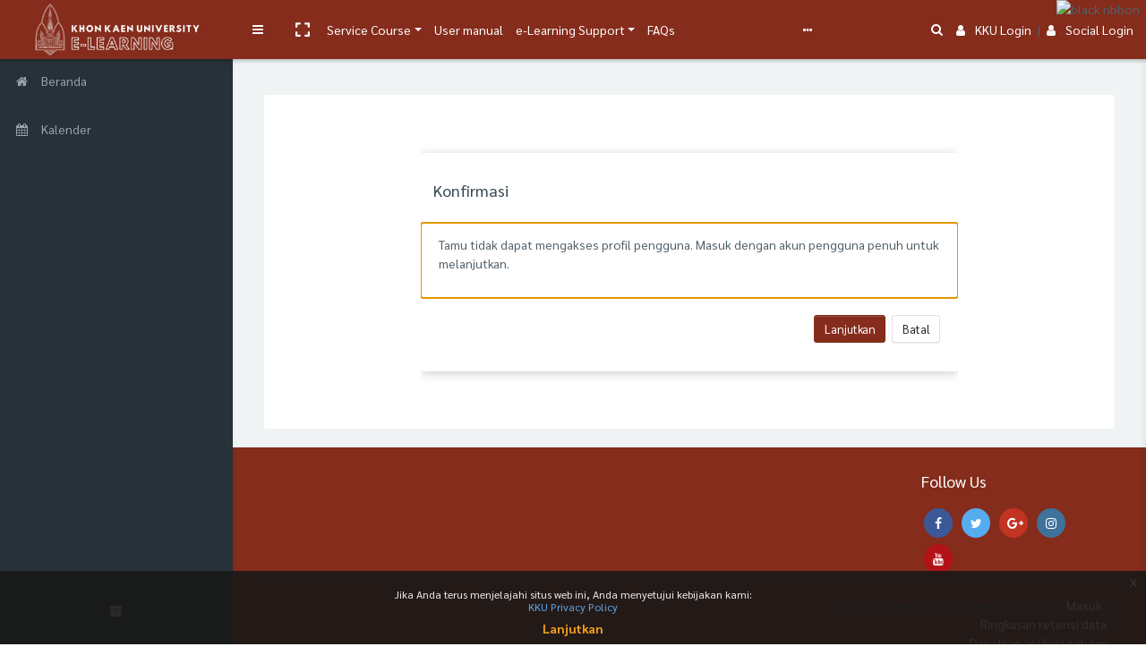

--- FILE ---
content_type: text/html; charset=utf-8
request_url: https://e-learning.kku.ac.th/user/profile.php?id=29492&lang=id
body_size: 17995
content:
<!DOCTYPE html>

<html  dir="ltr" lang="id" xml:lang="id">
<head>
    <title></title>
    <link rel="shortcut icon" href="//e-learning.kku.ac.th/pluginfile.php/1/theme_remui/faviconurl/1763623487/kku-logo-gray.png" />
    <meta name="apple-itunes-app" content="app-id=633359593, app-argument=https://e-learning.kku.ac.th/user/profile.php?id=29492"/><link rel="manifest" href="https://e-learning.kku.ac.th/admin/tool/mobile/mobile.webmanifest.php" /><meta http-equiv="Content-Type" content="text/html; charset=utf-8" />
<meta name="keywords" content="moodle, " />
<link rel="stylesheet" type="text/css" href="https://e-learning.kku.ac.th/theme/yui_combo.php?rollup/3.17.2/yui-moodlesimple-min.css" /><script id="firstthemesheet" type="text/css">/** Required in order to fix style inclusion problems in IE with YUI **/</script><link rel="stylesheet" type="text/css" href="https://e-learning.kku.ac.th/theme/styles.php/remui/1763623487_1689740920/all" />
<script>
//<![CDATA[
var M = {}; M.yui = {};
M.pageloadstarttime = new Date();
M.cfg = {"wwwroot":"https:\/\/e-learning.kku.ac.th","sesskey":"Y83AUqA5qa","sessiontimeout":"28800","sessiontimeoutwarning":1200,"themerev":"1763623487","slasharguments":1,"theme":"remui","iconsystemmodule":"core\/icon_system_fontawesome","jsrev":"1763623488","admin":"admin","svgicons":true,"usertimezone":"Asia\/Bangkok","contextid":1,"langrev":1769634546,"templaterev":"1763623488"};var yui1ConfigFn = function(me) {if(/-skin|reset|fonts|grids|base/.test(me.name)){me.type='css';me.path=me.path.replace(/\.js/,'.css');me.path=me.path.replace(/\/yui2-skin/,'/assets/skins/sam/yui2-skin')}};
var yui2ConfigFn = function(me) {var parts=me.name.replace(/^moodle-/,'').split('-'),component=parts.shift(),module=parts[0],min='-min';if(/-(skin|core)$/.test(me.name)){parts.pop();me.type='css';min=''}
if(module){var filename=parts.join('-');me.path=component+'/'+module+'/'+filename+min+'.'+me.type}else{me.path=component+'/'+component+'.'+me.type}};
YUI_config = {"debug":false,"base":"https:\/\/e-learning.kku.ac.th\/lib\/yuilib\/3.17.2\/","comboBase":"https:\/\/e-learning.kku.ac.th\/theme\/yui_combo.php?","combine":true,"filter":null,"insertBefore":"firstthemesheet","groups":{"yui2":{"base":"https:\/\/e-learning.kku.ac.th\/lib\/yuilib\/2in3\/2.9.0\/build\/","comboBase":"https:\/\/e-learning.kku.ac.th\/theme\/yui_combo.php?","combine":true,"ext":false,"root":"2in3\/2.9.0\/build\/","patterns":{"yui2-":{"group":"yui2","configFn":yui1ConfigFn}}},"moodle":{"name":"moodle","base":"https:\/\/e-learning.kku.ac.th\/theme\/yui_combo.php?m\/1763623488\/","combine":true,"comboBase":"https:\/\/e-learning.kku.ac.th\/theme\/yui_combo.php?","ext":false,"root":"m\/1763623488\/","patterns":{"moodle-":{"group":"moodle","configFn":yui2ConfigFn}},"filter":null,"modules":{"moodle-core-actionmenu":{"requires":["base","event","node-event-simulate"]},"moodle-core-lockscroll":{"requires":["plugin","base-build"]},"moodle-core-tooltip":{"requires":["base","node","io-base","moodle-core-notification-dialogue","json-parse","widget-position","widget-position-align","event-outside","cache-base"]},"moodle-core-notification":{"requires":["moodle-core-notification-dialogue","moodle-core-notification-alert","moodle-core-notification-confirm","moodle-core-notification-exception","moodle-core-notification-ajaxexception"]},"moodle-core-notification-dialogue":{"requires":["base","node","panel","escape","event-key","dd-plugin","moodle-core-widget-focusafterclose","moodle-core-lockscroll"]},"moodle-core-notification-alert":{"requires":["moodle-core-notification-dialogue"]},"moodle-core-notification-confirm":{"requires":["moodle-core-notification-dialogue"]},"moodle-core-notification-exception":{"requires":["moodle-core-notification-dialogue"]},"moodle-core-notification-ajaxexception":{"requires":["moodle-core-notification-dialogue"]},"moodle-core-formchangechecker":{"requires":["base","event-focus","moodle-core-event"]},"moodle-core-handlebars":{"condition":{"trigger":"handlebars","when":"after"}},"moodle-core-blocks":{"requires":["base","node","io","dom","dd","dd-scroll","moodle-core-dragdrop","moodle-core-notification"]},"moodle-core-dragdrop":{"requires":["base","node","io","dom","dd","event-key","event-focus","moodle-core-notification"]},"moodle-core-event":{"requires":["event-custom"]},"moodle-core-popuphelp":{"requires":["moodle-core-tooltip"]},"moodle-core-chooserdialogue":{"requires":["base","panel","moodle-core-notification"]},"moodle-core-maintenancemodetimer":{"requires":["base","node"]},"moodle-core-languninstallconfirm":{"requires":["base","node","moodle-core-notification-confirm","moodle-core-notification-alert"]},"moodle-core_availability-form":{"requires":["base","node","event","event-delegate","panel","moodle-core-notification-dialogue","json"]},"moodle-backup-confirmcancel":{"requires":["node","node-event-simulate","moodle-core-notification-confirm"]},"moodle-backup-backupselectall":{"requires":["node","event","node-event-simulate","anim"]},"moodle-course-formatchooser":{"requires":["base","node","node-event-simulate"]},"moodle-course-util":{"requires":["node"],"use":["moodle-course-util-base"],"submodules":{"moodle-course-util-base":{},"moodle-course-util-section":{"requires":["node","moodle-course-util-base"]},"moodle-course-util-cm":{"requires":["node","moodle-course-util-base"]}}},"moodle-course-dragdrop":{"requires":["base","node","io","dom","dd","dd-scroll","moodle-core-dragdrop","moodle-core-notification","moodle-course-coursebase","moodle-course-util"]},"moodle-course-categoryexpander":{"requires":["node","event-key"]},"moodle-course-management":{"requires":["base","node","io-base","moodle-core-notification-exception","json-parse","dd-constrain","dd-proxy","dd-drop","dd-delegate","node-event-delegate"]},"moodle-form-passwordunmask":{"requires":[]},"moodle-form-dateselector":{"requires":["base","node","overlay","calendar"]},"moodle-form-shortforms":{"requires":["node","base","selector-css3","moodle-core-event"]},"moodle-question-preview":{"requires":["base","dom","event-delegate","event-key","core_question_engine"]},"moodle-question-chooser":{"requires":["moodle-core-chooserdialogue"]},"moodle-question-searchform":{"requires":["base","node"]},"moodle-availability_completion-form":{"requires":["base","node","event","moodle-core_availability-form"]},"moodle-availability_date-form":{"requires":["base","node","event","io","moodle-core_availability-form"]},"moodle-availability_grade-form":{"requires":["base","node","event","moodle-core_availability-form"]},"moodle-availability_group-form":{"requires":["base","node","event","moodle-core_availability-form"]},"moodle-availability_grouping-form":{"requires":["base","node","event","moodle-core_availability-form"]},"moodle-availability_profile-form":{"requires":["base","node","event","moodle-core_availability-form"]},"moodle-availability_xp-form":{"requires":["base","node","event","handlebars","moodle-core_availability-form"]},"moodle-mod_assign-history":{"requires":["node","transition"]},"moodle-mod_attendance-groupfilter":{"requires":["base","node"]},"moodle-mod_checklist-linkselect":{"requires":["node","event-valuechange"]},"moodle-mod_customcert-rearrange":{"requires":["dd-delegate","dd-drag"]},"moodle-mod_mediagallery-mediabox":{"requires":["base","node","selector-css3"]},"moodle-mod_mediagallery-base":{"requires":["base","node","selector-css3","dd-constrain","dd-proxy","dd-drop","dd-plugin","moodle-core-notification","event"]},"moodle-mod_offlinequiz-toolboxes":{"requires":["base","node","event","event-key","io","moodle-mod_offlinequiz-offlinequizbase","moodle-mod_offlinequiz-util-slot","moodle-core-notification-ajaxexception"]},"moodle-mod_offlinequiz-modform":{"requires":["base","node","event"]},"moodle-mod_offlinequiz-offlinequizbase":{"requires":["base","node"]},"moodle-mod_offlinequiz-questionchooser":{"requires":["moodle-core-chooserdialogue","moodle-mod_offlinequiz-util","querystring-parse"]},"moodle-mod_offlinequiz-autosave":{"requires":["base","node","event","event-valuechange","node-event-delegate","io-form"]},"moodle-mod_offlinequiz-util":{"requires":["node"],"use":["moodle-mod_offlinequiz-util-base"],"submodules":{"moodle-mod_offlinequiz-util-base":{},"moodle-mod_offlinequiz-util-slot":{"requires":["node","moodle-mod_offlinequiz-util-base"]},"moodle-mod_offlinequiz-util-page":{"requires":["node","moodle-mod_offlinequiz-util-base"]}}},"moodle-mod_offlinequiz-repaginate":{"requires":["base","event","node","io","moodle-core-notification-dialogue"]},"moodle-mod_offlinequiz-dragdrop":{"requires":["base","node","io","dom","dd","dd-scroll","moodle-core-dragdrop","moodle-core-notification","moodle-mod_offlinequiz-offlinequizbase","moodle-mod_offlinequiz-util-base","moodle-mod_offlinequiz-util-page","moodle-mod_offlinequiz-util-slot","moodle-course-util"]},"moodle-mod_offlinequiz-offlinequizquestionbank":{"requires":["base","event","node","io","io-form","yui-later","moodle-question-qbankmanager","moodle-question-chooser","moodle-question-searchform","moodle-core-notification"]},"moodle-mod_offlinequiz-randomquestion":{"requires":["base","event","node","io","moodle-core-notification-dialogue"]},"moodle-mod_quiz-toolboxes":{"requires":["base","node","event","event-key","io","moodle-mod_quiz-quizbase","moodle-mod_quiz-util-slot","moodle-core-notification-ajaxexception"]},"moodle-mod_quiz-modform":{"requires":["base","node","event"]},"moodle-mod_quiz-questionchooser":{"requires":["moodle-core-chooserdialogue","moodle-mod_quiz-util","querystring-parse"]},"moodle-mod_quiz-autosave":{"requires":["base","node","event","event-valuechange","node-event-delegate","io-form"]},"moodle-mod_quiz-util":{"requires":["node","moodle-core-actionmenu"],"use":["moodle-mod_quiz-util-base"],"submodules":{"moodle-mod_quiz-util-base":{},"moodle-mod_quiz-util-slot":{"requires":["node","moodle-mod_quiz-util-base"]},"moodle-mod_quiz-util-page":{"requires":["node","moodle-mod_quiz-util-base"]}}},"moodle-mod_quiz-dragdrop":{"requires":["base","node","io","dom","dd","dd-scroll","moodle-core-dragdrop","moodle-core-notification","moodle-mod_quiz-quizbase","moodle-mod_quiz-util-base","moodle-mod_quiz-util-page","moodle-mod_quiz-util-slot","moodle-course-util"]},"moodle-mod_quiz-quizbase":{"requires":["base","node"]},"moodle-mod_stampcoll-viewmode":{"requires":["base","node","event"]},"moodle-message_airnotifier-toolboxes":{"requires":["base","node","io"]},"moodle-block_xp-notification":{"requires":["base","node","handlebars","button-plugin","moodle-core-notification-dialogue"]},"moodle-block_xp-rulepicker":{"requires":["base","node","handlebars","moodle-core-notification-dialogue"]},"moodle-block_xp-filters":{"requires":["base","node","moodle-core-dragdrop","moodle-core-notification-confirm","moodle-block_xp-rulepicker"]},"moodle-filter_glossary-autolinker":{"requires":["base","node","io-base","json-parse","event-delegate","overlay","moodle-core-event","moodle-core-notification-alert","moodle-core-notification-exception","moodle-core-notification-ajaxexception"]},"moodle-filter_mathjaxloader-loader":{"requires":["moodle-core-event"]},"moodle-editor_atto-rangy":{"requires":[]},"moodle-editor_atto-editor":{"requires":["node","transition","io","overlay","escape","event","event-simulate","event-custom","node-event-html5","node-event-simulate","yui-throttle","moodle-core-notification-dialogue","moodle-core-notification-confirm","moodle-editor_atto-rangy","handlebars","timers","querystring-stringify"]},"moodle-editor_atto-plugin":{"requires":["node","base","escape","event","event-outside","handlebars","event-custom","timers","moodle-editor_atto-menu"]},"moodle-editor_atto-menu":{"requires":["moodle-core-notification-dialogue","node","event","event-custom"]},"moodle-report_eventlist-eventfilter":{"requires":["base","event","node","node-event-delegate","datatable","autocomplete","autocomplete-filters"]},"moodle-report_loglive-fetchlogs":{"requires":["base","event","node","io","node-event-delegate"]},"moodle-gradereport_grader-gradereporttable":{"requires":["base","node","event","handlebars","overlay","event-hover"]},"moodle-gradereport_history-userselector":{"requires":["escape","event-delegate","event-key","handlebars","io-base","json-parse","moodle-core-notification-dialogue"]},"moodle-tool_capability-search":{"requires":["base","node"]},"moodle-tool_lp-dragdrop-reorder":{"requires":["moodle-core-dragdrop"]},"moodle-tool_monitor-dropdown":{"requires":["base","event","node"]},"moodle-assignfeedback_editpdf-editor":{"requires":["base","event","node","io","graphics","json","event-move","event-resize","transition","querystring-stringify-simple","moodle-core-notification-dialog","moodle-core-notification-alert","moodle-core-notification-warning","moodle-core-notification-exception","moodle-core-notification-ajaxexception"]},"moodle-atto_accessibilitychecker-button":{"requires":["color-base","moodle-editor_atto-plugin"]},"moodle-atto_accessibilityhelper-button":{"requires":["moodle-editor_atto-plugin"]},"moodle-atto_align-button":{"requires":["moodle-editor_atto-plugin"]},"moodle-atto_bold-button":{"requires":["moodle-editor_atto-plugin"]},"moodle-atto_charmap-button":{"requires":["moodle-editor_atto-plugin"]},"moodle-atto_clear-button":{"requires":["moodle-editor_atto-plugin"]},"moodle-atto_collapse-button":{"requires":["moodle-editor_atto-plugin"]},"moodle-atto_emojipicker-button":{"requires":["moodle-editor_atto-plugin"]},"moodle-atto_emoticon-button":{"requires":["moodle-editor_atto-plugin"]},"moodle-atto_equation-button":{"requires":["moodle-editor_atto-plugin","moodle-core-event","io","event-valuechange","tabview","array-extras"]},"moodle-atto_h5p-button":{"requires":["moodle-editor_atto-plugin"]},"moodle-atto_html-beautify":{},"moodle-atto_html-button":{"requires":["promise","moodle-editor_atto-plugin","moodle-atto_html-beautify","moodle-atto_html-codemirror","event-valuechange"]},"moodle-atto_html-codemirror":{"requires":["moodle-atto_html-codemirror-skin"]},"moodle-atto_image-button":{"requires":["moodle-editor_atto-plugin"]},"moodle-atto_indent-button":{"requires":["moodle-editor_atto-plugin"]},"moodle-atto_italic-button":{"requires":["moodle-editor_atto-plugin"]},"moodle-atto_link-button":{"requires":["moodle-editor_atto-plugin"]},"moodle-atto_managefiles-usedfiles":{"requires":["node","escape"]},"moodle-atto_managefiles-button":{"requires":["moodle-editor_atto-plugin"]},"moodle-atto_media-button":{"requires":["moodle-editor_atto-plugin","moodle-form-shortforms"]},"moodle-atto_noautolink-button":{"requires":["moodle-editor_atto-plugin"]},"moodle-atto_orderedlist-button":{"requires":["moodle-editor_atto-plugin"]},"moodle-atto_recordrtc-button":{"requires":["moodle-editor_atto-plugin","moodle-atto_recordrtc-recording"]},"moodle-atto_recordrtc-recording":{"requires":["moodle-atto_recordrtc-button"]},"moodle-atto_rtl-button":{"requires":["moodle-editor_atto-plugin"]},"moodle-atto_strike-button":{"requires":["moodle-editor_atto-plugin"]},"moodle-atto_subscript-button":{"requires":["moodle-editor_atto-plugin"]},"moodle-atto_superscript-button":{"requires":["moodle-editor_atto-plugin"]},"moodle-atto_table-button":{"requires":["moodle-editor_atto-plugin","moodle-editor_atto-menu","event","event-valuechange"]},"moodle-atto_teamsmeeting-button":{"requires":["moodle-editor_atto-plugin"]},"moodle-atto_title-button":{"requires":["moodle-editor_atto-plugin"]},"moodle-atto_underline-button":{"requires":["moodle-editor_atto-plugin"]},"moodle-atto_undo-button":{"requires":["moodle-editor_atto-plugin"]},"moodle-atto_unorderedlist-button":{"requires":["moodle-editor_atto-plugin"]},"moodle-atto_videotime-button":{"requires":["moodle-editor_atto-plugin"]},"moodle-atto_wiris-button":{"requires":["moodle-editor_atto-plugin","get"]},"moodle-atto_wordimport-button":{"requires":["moodle-editor_atto-plugin"]},"moodle-tinymce_mathslate-editor":{"requires":["dd-drag","dd-proxy","dd-drop","event","tabview","io-base","json","moodle-tinymce_mathslate-textool","moodle-tinymce_mathslate-mathjaxeditor"]},"moodle-tinymce_mathslate-textool":{"requires":["dd-drag","dd-proxy","dd-drop","event","json"]},"moodle-tinymce_mathslate-dialogue":{"requires":["escape","moodle-local_mathslate-editor","moodle-tinymce_mathslate-editor"]},"moodle-tinymce_mathslate-mathjaxeditor":{"requires":["moodle-tinymce_mathslate-snippeteditor","dd-drop"]},"moodle-tinymce_mathslate-snippeteditor":{"requires":["json"]}}},"gallery":{"name":"gallery","base":"https:\/\/e-learning.kku.ac.th\/lib\/yuilib\/gallery\/","combine":true,"comboBase":"https:\/\/e-learning.kku.ac.th\/theme\/yui_combo.php?","ext":false,"root":"gallery\/1763623488\/","patterns":{"gallery-":{"group":"gallery"}}}},"modules":{"core_filepicker":{"name":"core_filepicker","fullpath":"https:\/\/e-learning.kku.ac.th\/lib\/javascript.php\/1763623488\/repository\/filepicker.js","requires":["base","node","node-event-simulate","json","async-queue","io-base","io-upload-iframe","io-form","yui2-treeview","panel","cookie","datatable","datatable-sort","resize-plugin","dd-plugin","escape","moodle-core_filepicker","moodle-core-notification-dialogue"]},"core_comment":{"name":"core_comment","fullpath":"https:\/\/e-learning.kku.ac.th\/lib\/javascript.php\/1763623488\/comment\/comment.js","requires":["base","io-base","node","json","yui2-animation","overlay","escape"]},"mathjax":{"name":"mathjax","fullpath":"https:\/\/cdn.jsdelivr.net\/npm\/mathjax@2\/MathJax.js?delayStartupUntil=configured"}}};
M.yui.loader = {modules: {}};

//]]>
</script>

<style>
.alert.license-notice {
    display: none !important;
}
</style>

<link rel="stylesheet" href="https://fonts.googleapis.com/css?family=Sarabun:100,100i,200,200i,300,300i,400,400i,500,500i,700,700i&subset=latin-ext,thai" integrity="sha384-M/JgVk6nGuXcHc4axtj0SHC9RKALxS86fRbWUs9y5psugoq1qoiTsLc/NdqjbHjF" crossorigin="anonymous">

<link rel="stylesheet" href="https://fonts.googleapis.com/css?family=Kanit:400,500,600,700,800,900&subset=thai" integrity="sha384-MEO8gvIuIko3CAU6W6IA3X/X+OUXIzIVwvdRpHLljKIAIV8U6VVheFKLurZYtuqt" crossorigin="anonymous">

<script src="https://code.jquery.com/jquery-3.6.3.min.js" integrity="sha384-Ft/vb48LwsAEtgltj7o+6vtS2esTU9PCpDqcXs4OCVQFZu5BqprHtUCZ4kjK+bpE" crossorigin="anonymous"></script>

<style>
.col-11.p-0 ,.wdm-sectionname{
    font-size: 20px;
font-weight: 700;
}
</style>

<style>
#page .container{
   max-width: 100% !important;  
}
</style>

<img src="https://reg.kku.ac.th/registrar/images/black_ribbons/black_ribbon_top_right.png"
     alt="black ribbon"
     style="position:fixed; top:0; right:0; z-index:9999; width:100px; height:auto; pointer-events:none;">
<meta name="robots" content="noindex" /><meta name="robots" content="noindex" /><link href='https://fonts.googleapis.com/css?family=Sarabun:300,400,500,600,700,300italic' rel='stylesheet'
        type='text/css'><!-- Global site tag (gtag.js) - Google Analytics --><script async src='https://www.googletagmanager.com/gtag/js?id=UA-30449819-3'></script>
            <script>
              window.dataLayer = window.dataLayer || [];
              function gtag(){dataLayer.push(arguments);}
              gtag('js', new Date());

              gtag('config', 'UA-30449819-3');
            </script><!-- Google Analytics -->
    <meta name="viewport" content="width=device-width, initial-scale=1.0">

<!--Start of Tawk.to Script-->
<script type="text/javascript">
var Tawk_API=Tawk_API||{};
    Tawk_API.visitor = {
        name  : 'Pengguna tamu',
        email : '',
        hash  : '31d94219e61a363960727527652962e5333fe1f0907a9fdc35befd027a6cf6e7'
    };
Tawk_LoadStart=new Date();
(function(){
    var __room = new Date().getTime();
    localRoom = localStorage.getItem('room');
    intLocalRoom = parseInt(localRoom);
    if(intLocalRoom){
	if( (__room-intLocalRoom)/1000<=1800){
	    __room=intLocalRoom;
	}		
    }
    localStorage.setItem('room',__room);
    Tawk_API.onLoad = function() {
        let iframes = document.getElementsByTagName('iframe');
        for (let frm of iframes) {
            let title = frm.attributes.title.textContent;
            if (title == 'chat widget') {                
		let b64img='[data-uri]';
                let a = document.createElement('A');
		let img = document.createElement('img');
                let frmDoc = document.getElementsByTagName('iframe')[0].contentWindow.document;
                a.setAttribute('href', 'https://meet.jit.si/KKU-eLearning-' + __room);
		a.setAttribute('id', '__vidLink');
                a.setAttribute('target', '_blank');
                a.setAttribute('class', 'theme-background-color theme-text-color');
		a.setAttribute('title','Share Screen');
                a.style = 'margin-left:120px;font-size:20px;text-decoration: none;position:absolute;right:45px;top:17px';
		img.setAttribute('src',b64img);
		a.appendChild(img);
                a.addEventListener('click', function() {
                    let prechat2Field = frmDoc.getElementById('prechat2Field');
                    let msg = 'Video Call Requested: https://meet.jit.si/KKU-eLearning-' + __room;
                    if (prechat2Field) {
                        prechat2Field.innerHTML = msg;
                        frmDoc.getElementById('formSubmit').click();
                    } else {
                        let chatTextarea = frmDoc.getElementById('chatTextarea');
                        chatTextarea.innerHTML = msg;
                        const ke = new KeyboardEvent('keydown', {
                            bubbles: true,
                            cancelable: true,
                            keyCode: 13
                    	});
                    	chatTextarea.dispatchEvent(ke);
                    }
                    Tawk_API.minimize();
        	});
		let chatPanel = frmDoc.getElementById('chatPanel');
		let tawkStatus = Tawk_API.getStatus();
		if(tawkStatus !== 'offline'){
		    frmDoc.getElementById('headerAccountStateContainer').appendChild(a);
		}
		Tawk_API.onStatusChange = function(status){
			console.log('========',status);
    		};                
    		setInterval(function(){
    		    let tawkStatus = Tawk_API.getStatus();
    		    let __vidLink=frmDoc.getElementById('__vidLink');
    		    if(tawkStatus !== 'offline'){						
	    		if(!__vidLink)frmDoc.getElementById('headerAccountStateContainer').appendChild(a);
    		    }else{
	    		if(__vidLink)a.remove();
    		    }
    		},2000);
   	    }
   	    break;
        }
    };
    var s1=document.createElement("script"),s0=document.getElementsByTagName("script")[0];
    s1.async=true;
    s1.src='https://embed.tawk.to/57dd2cbadd50b6145365fea6/default';
    s1.charset='UTF-8';
    s1.setAttribute('crossorigin','*');
    s0.parentNode.insertBefore(s1,s0);
})();
</script>
<!--End of Tawk.to Script-->

</head>
<body  id="page-user-profile" class="format-site  path-user chrome dir-ltr lang-id yui-skin-sam yui3-skin-sam e-learning-kku-ac-th pagelayout-base course-1 context-1 remui-customizer drawer-open-left mergemessagingsidebar header-site-identity-logo header-primary-layout-desktop-left header-primary-layout-mobile-top">

    
    <nav class="fixed-top navbar navbar-light nav-inverse  navbar-expand moodle-has-zindex p-0 greedy" aria-label="Navigasi situs">
        <div class="navbar-brand navbar-brand-center p-0 m-0 h-100">
                <a class="header-logo text-white align-items-center justify-content-center h-100 text-decoration-none" href="https://e-learning.kku.ac.th" aria-label="Brand Logo">
                    <img src="//e-learning.kku.ac.th/pluginfile.php/1/theme_remui/logomini/1763623487/6126A0E4-9CF6-42E3-831E-F08A2D3F8FDE.png" class="navbar-brand-logo mini">
                    <img src="//e-learning.kku.ac.th/pluginfile.php/1/theme_remui/logo/1763623487/B0BA8AC7-A497-4AE3-B66E-649E18969A2B.png" class="navbar-brand-logo">
                </a>
                <a class="header-sitename text-white align-items-center justify-content-center h-100 text-decoration-none" href="https://e-learning.kku.ac.th" aria-label="KKU e-Learning - Brand Name">
                    <span class="navbar-brand-logo mini"><i class="fa fa-graduation-cap"></i></span>
                    <span class="navbar-brand-logo font-weight-bold">
                        <i class="fa fa-graduation-cap"></i>&nbsp;
                        KKU e-Learning
                    </span>
                </a>
        </div>
        <div class="navbar-options d-flex h-100">
            <div data-region="drawer-toggle" class="d-inline-block m-0 h-100">
                <button aria-expanded="true"
                aria-controls="nav-drawer" type="button" class="btn nav-link float-sm-left  bg-transparent h-100"
                data-action="toggle-drawer" data-side="left" data-preference="drawer-open-nav">
                    <i class="icon fa fa-bars fa-fw " aria-hidden="true"  ></i><span class="sr-only">Panel samping</span>
                </button>
            </div>
            <div class="nav-item" id="toggleFullscreen" title="Toggle fullscreen">
                <a class="nav-link icon m-0 px-3 h-auto" data-toggle="fullscreen" href="#" role="button" aria-label="Toggle fullscreen" >
                    <svg aria-hidden="true" focusable="false" data-prefix="fas" data-icon="expand" role="img" xmlns="http://www.w3.org/2000/svg" viewBox="0 0 448 512" class="svg-inline--fa fa-expand fa-w-14 fa-3x"><path fill="currentColor" d="M0 180V56c0-13.3 10.7-24 24-24h124c6.6 0 12 5.4 12 12v40c0 6.6-5.4 12-12 12H64v84c0 6.6-5.4 12-12 12H12c-6.6 0-12-5.4-12-12zM288 44v40c0 6.6 5.4 12 12 12h84v84c0 6.6 5.4 12 12 12h40c6.6 0 12-5.4 12-12V56c0-13.3-10.7-24-24-24H300c-6.6 0-12 5.4-12 12zm148 276h-40c-6.6 0-12 5.4-12 12v84h-84c-6.6 0-12 5.4-12 12v40c0 6.6 5.4 12 12 12h124c13.3 0 24-10.7 24-24V332c0-6.6-5.4-12-12-12zM160 468v-40c0-6.6-5.4-12-12-12H64v-84c0-6.6-5.4-12-12-12H12c-6.6 0-12 5.4-12 12v124c0 13.3 10.7 24 24 24h124c6.6 0 12-5.4 12-12z" class=""></path></svg>
                    <svg aria-hidden="true" focusable="false" data-prefix="fas" data-icon="compress" role="img" xmlns="http://www.w3.org/2000/svg" viewBox="0 0 448 512" class="svg-inline--fa fa-compress fa-w-14 fa-3x"><path fill="currentColor" d="M436 192H312c-13.3 0-24-10.7-24-24V44c0-6.6 5.4-12 12-12h40c6.6 0 12 5.4 12 12v84h84c6.6 0 12 5.4 12 12v40c0 6.6-5.4 12-12 12zm-276-24V44c0-6.6-5.4-12-12-12h-40c-6.6 0-12 5.4-12 12v84H12c-6.6 0-12 5.4-12 12v40c0 6.6 5.4 12 12 12h124c13.3 0 24-10.7 24-24zm0 300V344c0-13.3-10.7-24-24-24H12c-6.6 0-12 5.4-12 12v40c0 6.6 5.4 12 12 12h84v84c0 6.6 5.4 12 12 12h40c6.6 0 12-5.4 12-12zm192 0v-84h84c6.6 0 12-5.4 12-12v-40c0-6.6-5.4-12-12-12H312c-13.3 0-24 10.7-24 24v124c0 6.6 5.4 12 12 12h40c6.6 0 12-5.4 12-12z" class=""></path></svg>
                </a>
            </div>
    
    
            <ul class="navbar-nav h-100 wdm-custom-menus links">
                <!-- custom_menu -->
                <li class="dropdown nav-item">
    <a class="dropdown-toggle nav-link" id="drop-down-697b583d88b52697b583d78cae5" data-toggle="dropdown" aria-haspopup="true" aria-expanded="false" href="#"  aria-controls="drop-down-menu-697b583d88b52697b583d78cae5">
        Service Course
    </a>
    <div class="dropdown-menu" role="menu" id="drop-down-menu-697b583d88b52697b583d78cae5" aria-labelledby="drop-down-697b583d88b52697b583d78cae5">
                <a class="dropdown-item" role="menuitem" href="https://e-learning.kku.ac.th/course/index.php" >Search for Courses</a>
                <a class="dropdown-item" role="menuitem" href="https://e-learning.kku.ac.th/course/request.php" >Course Request</a>
    </div>
</li><li class="nav-item">
    <a class="nav-item nav-link" href="https://ltic.gitbook.io/kku-e-learning-manual" >User manual</a>
</li><li class="dropdown nav-item">
    <a class="dropdown-toggle nav-link" id="drop-down-697b583d88c73697b583d78cae6" data-toggle="dropdown" aria-haspopup="true" aria-expanded="false" href="#"  aria-controls="drop-down-menu-697b583d88c73697b583d78cae6">
        e-Learning Support
    </a>
    <div class="dropdown-menu" role="menu" id="drop-down-menu-697b583d88c73697b583d78cae6" aria-labelledby="drop-down-697b583d88c73697b583d78cae6">
                <a class="dropdown-item" role="menuitem" href="https://ltic.kku.support/index.php"target="_blank" >Chat with admin</a>
                <a class="dropdown-item" role="menuitem" href="https://www.kku.ac.th/privacy-policy-th.html"target="_blank" >Site and Privacy Policy</a>
    </div>
</li><li class="nav-item">
    <a class="nav-item nav-link" href="https://ltic.kku.support/kb/faq.php?cid=1%22target%3D%22_blank" >FAQs</a>
</li><li class="dropdown nav-item">
    <a class="dropdown-toggle nav-link" id="drop-down-697b583d88f18697b583d78cae7" data-toggle="dropdown" aria-haspopup="true" aria-expanded="false" href="#" title="Bahasa" aria-controls="drop-down-menu-697b583d88f18697b583d78cae7">
        Bahasa Indonesia ‎(id)‎
    </a>
    <div class="dropdown-menu" role="menu" id="drop-down-menu-697b583d88f18697b583d78cae7" aria-labelledby="drop-down-697b583d88f18697b583d78cae7">
                <a class="dropdown-item" role="menuitem" href="https://e-learning.kku.ac.th/user/profile.php?id=29492&amp;lang=id" title="Bahasa Indonesia ‎(id)‎">Bahasa Indonesia ‎(id)‎</a>
                <a class="dropdown-item" role="menuitem" href="https://e-learning.kku.ac.th/user/profile.php?id=29492&amp;lang=en" title="English ‎(en)‎">English ‎(en)‎</a>
                <a class="dropdown-item" role="menuitem" href="https://e-learning.kku.ac.th/user/profile.php?id=29492&amp;lang=es" title="Español - Internacional ‎(es)‎">Español - Internacional ‎(es)‎</a>
                <a class="dropdown-item" role="menuitem" href="https://e-learning.kku.ac.th/user/profile.php?id=29492&amp;lang=fr" title="Français ‎(fr)‎">Français ‎(fr)‎</a>
                <a class="dropdown-item" role="menuitem" href="https://e-learning.kku.ac.th/user/profile.php?id=29492&amp;lang=th" title="Thai ‎(th)‎">Thai ‎(th)‎</a>
                <a class="dropdown-item" role="menuitem" href="https://e-learning.kku.ac.th/user/profile.php?id=29492&amp;lang=vi" title="Vietnamese ‎(vi)‎">Vietnamese ‎(vi)‎</a>
                <a class="dropdown-item" role="menuitem" href="https://e-learning.kku.ac.th/user/profile.php?id=29492&amp;lang=lo" title="ລາວ ‎(lo)‎">ລາວ ‎(lo)‎</a>
                <a class="dropdown-item" role="menuitem" href="https://e-learning.kku.ac.th/user/profile.php?id=29492&amp;lang=my" title="ဗမာစာ ‎(my)‎">ဗမာစာ ‎(my)‎</a>
                <a class="dropdown-item" role="menuitem" href="https://e-learning.kku.ac.th/user/profile.php?id=29492&amp;lang=ko" title="한국어 ‎(ko)‎">한국어 ‎(ko)‎</a>
                <a class="dropdown-item" role="menuitem" href="https://e-learning.kku.ac.th/user/profile.php?id=29492&amp;lang=ja" title="日本語 ‎(ja)‎">日本語 ‎(ja)‎</a>
                <a class="dropdown-item" role="menuitem" href="https://e-learning.kku.ac.th/user/profile.php?id=29492&amp;lang=zh_cn" title="简体中文 ‎(zh_cn)‎">简体中文 ‎(zh_cn)‎</a>
    </div>
</li>
                <!-- page_heading_menu -->
                
            </ul>
    
            <!-- collapsible menu -->
            <button class="menu-toggle"><span><i class="fa fa-ellipsis-h" aria-hidden="true"></i></span></button>
            <ul class='hidden-links hidden'></ul>
    
            <!-- login menu toggler on mobile -->
            <button type="button" class="navbar-toggler">
                <i class="icon fa fa-ellipsis-v" aria-hidden="true"></i>
            </button>
    
            <ul class="nav navbar-nav ml-auto mr-2 h-100 right-menu justify-content-end">
                <div class="nav-item">
    <div id="searchinput-navbar-697b583d8907e697b583d78cae8" class="simplesearchform">
        <div class="collapse" id="searchform-navbar">
            <form autocomplete="off" action="https://e-learning.kku.ac.th/search/index.php" method="get" accept-charset="utf-8" class="mform form-inline searchform-navbar">
                    <input type="hidden" name="context" value="1">
                <div class="input-group">
                    <label for="searchinput-697b583d8907e697b583d78cae8">
                        <span class="sr-only">Cari</span>
                    </label>
                        <input type="text"
                        id="searchinput-697b583d8907e697b583d78cae8"
                        class="form-control withclear"
                        placeholder="Cari"
                        aria-label="Cari"
                        name="q"
                        data-region="input"
                        autocomplete="off"
                        >
                        <a class="btn btn-close"
                            data-action="closesearch"
                            data-toggle="collapse"
                            href="#searchform-navbar"
                            role="button"
                        >
                            <i class="icon fa fa-times fa-fw " aria-hidden="true"  ></i>
                            <span class="sr-only">Tutup</span>
                        </a>
                    <div class="input-group-append">
                        <button type="submit" class="btn btn-submit" data-action="submit">
                            <i class="icon fa fa-search fa-fw " aria-hidden="true"  ></i>
                            <span class="sr-only">Cari</span>
                        </button>
                    </div>
                </div>
            </form>
        </div>
        <a
            class="btn btn-open nav-link"
            data-toggle="collapse"
            data-action="opensearch"
            href="#searchform-navbar"
            role="button"
            aria-expanded="false"
            aria-controls="searchform-navbar"
        >
            <i class="icon fa fa-search fa-fw " aria-hidden="true"></i>
            <span class="sr-only">Alihkan input pencarian</span>
        </a>
    </div>
</div>
                
                <!-- send feedback menu for admin -->
    
                <!-- navbar_plugin_output : 'message', 'notifications' and 'chat sidebar' toggles -->
                <li class="nav-item">
                
                </li>
                
                <!-- user_menu -->
                <li class="nav-item d-flex align-items-center">
                    <div class="usermenu nav-item dropdown user-menu login-menu"><a href="https://e-learning.kku.ac.th/login/index.php?saml=on" class="nav-link"  data-animation="scale-up"><i class="icon fa fa-user"></i>KKU Login</a>    |   <a href="https://e-learning.kku.ac.th/login/index.php?saml=off" class="nav-link"  data-animation="scale-up"><i class="icon fa fa-user"></i>Social Login</a></div>
                </li>
            </ul>
            <!-- search_box -->
        <div>
    </nav>
    
    <div id="nav-drawer" data-region="drawer" class="d-print-none moodle-has-zindex " aria-hidden="false" tabindex="-1">
        <div id="nav-drawer-container">
    
                <nav class="list-group" aria-label="Situs">
                        <a class="list-group-item list-group-item-action " href="https://e-learning.kku.ac.th/" data-key="home" data-isexpandable="0" data-indent="0" data-showdivider="0" data-type="1" data-nodetype="1" data-collapse="0" data-forceopen="1" data-isactive="0" data-hidden="0" title="Beranda" data-preceedwithhr="0"  aria-label="Beranda">
                            <div class="ml-0">
                                <div class="media">
                                    <span class="media-left">
                                        <i class="icon fa fa-home fa-fw " aria-hidden="true"  ></i>
                                    </span>
                                    <span class="media-body">Beranda</span>
                                </div>
                            </div>
                        </a>
                                 <a class="list-group-item list-group-item-action  " href="" data-key="1" data-isexpandable="1" data-indent="1" data-showdivider="0" data-type="20" data-nodetype="1" data-collapse="0" data-forceopen="0" data-isactive="0" data-hidden="0" title="KKU e-Learning" data-preceedwithhr="0" data-parent-key="home" role="menuitem" tabindex="-1">
                                    <div class="ml-1">
                                        <div class="media">
                                            <span class="media-left">
                                                <i class="icon fa fa-graduation-cap fa-fw " aria-hidden="true"  ></i>
                                            </span>
                
                                            <span class="media-body">KKU e-Learning</span>
                                        </div>
                                    </div>
                                </a>
                                 <a class="list-group-item list-group-item-action  " href="https://e-learning.kku.ac.th/course/index.php" data-key="courses" data-isexpandable="1" data-indent="1" data-showdivider="0" data-type="0" data-nodetype="0" data-collapse="0" data-forceopen="0" data-isactive="0" data-hidden="0" title="Kursus" data-preceedwithhr="0" data-parent-key="home" role="menuitem" tabindex="-1">
                                    <div class="ml-1">
                                        <div class="media">
                                            <span class="media-left">
                                                <i class="icon fa fa-fw fa-fw " aria-hidden="true"  ></i>
                                            </span>
                
                                            <span class="media-body">Kursus</span>
                                        </div>
                                    </div>
                                </a>
                        <a class="list-group-item list-group-item-action " href="https://e-learning.kku.ac.th/calendar/view.php?view=month" data-key="calendar" data-isexpandable="0" data-indent="0" data-showdivider="0" data-type="60" data-nodetype="0" data-collapse="0" data-forceopen="0" data-isactive="0" data-hidden="0" title="Kalender" data-preceedwithhr="0" data-parent-key="1" aria-label="Kalender">
                            <div class="ml-0">
                                <div class="media">
                                    <span class="media-left">
                                        <i class="icon fa fa-calendar fa-fw " aria-hidden="true"  ></i>
                                    </span>
                                    <span class="media-body">Kalender</span>
                                </div>
                            </div>
                        </a>
                </nav>
        </div>
        <div class="site-menubar-footer d-flex align-items-center" aria-label="Navigation Footer Menu" role="group">
                <a href="https://e-learning.kku.ac.th/course/index.php" class="w-100 align-items-center d-flex justify-content-center" data-placement="top" data-toggle="tooltip" aria-label="Course Archive Page" title="Course Archive Page" role="button">
                    <span class="fa fa-archive" aria-hidden="true"></span>
                </a>
        </div>
    </div>

<div id="page-wrapper">
    <div>
    <a class="sr-only sr-only-focusable" href="#maincontent">Lewati ke konten utama</a>
</div><script src="https://e-learning.kku.ac.th/lib/javascript.php/1763623488/lib/babel-polyfill/polyfill.min.js"></script>
<script src="https://e-learning.kku.ac.th/lib/javascript.php/1763623488/lib/polyfills/polyfill.js"></script>
<script src="https://e-learning.kku.ac.th/theme/yui_combo.php?rollup/3.17.2/yui-moodlesimple-min.js"></script><script src="https://e-learning.kku.ac.th/lib/javascript.php/1763623488/lib/javascript-static.js"></script>
<script>
//<![CDATA[
document.body.className += ' jsenabled';
//]]>
</script>


    <div id="page">
        <div class="edwiser-notice position-fixed mt-10" style="display: none; z-index: 1500;left: 50%;transform: translateX(-50%);" role="alert">
        </div>
        
            <div class="container">
            <header id="page-header" class="row"><div class="col-12"><div class="card"><div class="card-body d-flex justify-content-between flex-wrap"><div class='mr-2'><h3 class="page-title mb-0"></h3><nav aria-label="Bilah navigasi">
    <ol class="breadcrumb"></ol>
</nav></div><div class="page-header-actionss position-relative d-flex ml-1"><div class="header-actions-container flex-shrink-0" data-region="header-actions-container"></div></div></div></div></div></header>
        <div id="page-content" class="row pb-4 ">
            <div id="region-main-box" class="col-12">
                <section data-region="blocks-column" class="d-print-none page-aside" aria-label="Blok">
                </section>

<section id="region-main"  aria-label="Konten">
    <div class="card card-body">
        <span class="notifications" id="user-notifications"></span>
        <div role="main"><span id="maincontent"></span><div role="alertdialog" aria-labelledby="modal-header" aria-describedby="modal-body" aria-modal="true" id="notice" class="box py-3 generalbox modal modal-dialog modal-in-page show"><div id="modal-content" class="box py-3 modal-content"><div id="modal-header" class="box py-3 modal-header px-3"><h4>Konfirmasi</h4></div><div role="alert" data-aria-autofocus="true" id="modal-body" class="box py-3 modal-body"><p>Tamu tidak dapat mengakses profil pengguna. Masuk dengan akun pengguna penuh untuk melanjutkan.</p></div><div id="modal-footer" class="box py-3 modal-footer"><div class="buttons"><div class="singlebutton">
    <form method="post" action="https://e-learning.kku.ac.th/login/index.php" >
            <input type="hidden" name="sesskey" value="Y83AUqA5qa">
        <button type="submit" class="btn btn-primary"
            id="single_button697b583d78cae11"
            title=""
            
            >Lanjutkan</button>
    </form>
</div><div class="singlebutton">
    <form method="get" action="https://e-learning.kku.ac.th" >
        <button type="submit" class="btn btn-secondary"
            id="single_button697b583d78cae12"
            title=""
            
            >Batal</button>
    </form>
</div></div></div></div></div></div>
        
        
    </div> 
</section>

            </div>
        </div>
    </div>
    
    </div>
    <footer id="page-footer" class="py-3">
        <div class="floating-buttons page-settings" data-html2canvas-ignore>
            <button id="gotop" type="button" class=" btn btn-floating btn-primary  d-none align-items-center justify-content-center" data-toggle="tooltip" data-original-title="Go Top" data-placement="left" data-trigger="hover" aria-label="Go To Top" role="button">
                <i class="fa fa-chevron-up" aria-hidden="true"></i>
            </button>
            
    
        </div>
        <div class="container-fluid">
            <div class="container">
                <div class="row m-0 p-0">
                    <div class="col-12 col-sm-6 col-lg-3 text-xs-center">
                        <div class="p-2">
                            <h4 class="card-title mt-1 text-white font-weight-normal font-size-18"></h4>
                            <div class="card-text text-white"><div class="text_to_html"></div></div>
                        </div>
                    </div>
                    <div class="col-12 col-sm-6 col-lg-3 text-xs-center">
                        <div class="p-2">
                            <h4 class="card-title mt-1 text-white font-weight-normal font-size-18"></h4>
                            <div class="card-text text-white"><div class="text_to_html"></div></div>
                        </div>
                    </div>
                    <div class="col-12 col-sm-6 col-lg-3 text-xs-center">
                        <div class="p-2">
                            <h4 class="card-title mt-1 text-white font-weight-normal font-size-18"></h4>
                            <div class="card-text text-white"><div class="text_to_html"></div></div>
                        </div>
                    </div>
    
                    <div class="col-12 col-sm-6 col-lg-3 text-xs-center">
                        <div class="py-2 px-1">
                            <h4 class="card-title mt-1 text-white font-weight-normal font-size-18">Follow Us</h4>
                            <p class="card-text">
                                    <a href="https://www.facebook.com/kkuthailand/" class="btn btn-icon btn-round social-facebook m-1"><i class="icon fa fa-facebook" aria-hidden="true"></i></a>
                                    <a href="https://twitter.com/kkunews" class="btn btn-icon btn-round social-twitter m-1"><i class="icon fa fa-twitter" aria-hidden="true"></i></a>
                                    <a href="https://currents.google.com" class="btn btn-icon btn-round social-google-plus m-1"><i class="icon fa fa-google-plus" aria-hidden="true"></i></a>
                                    <a href=" https://instagram.com/khonkaenuniversity" class="btn btn-icon btn-round social-instagram m-1"><i class="icon fa fa-instagram" aria-hidden="true"></i></a>
                                    <a href="https://www.youtube.com/kkuchannel" class="btn btn-icon btn-round social-youtube m-1"><i class="icon fa fa-youtube" aria-hidden="true"></i></a>
                            </p>
                        </div>
                    </div>
                </div>
            </div>
    
            <div class="footer-bottom row mx-3 px-0 py-2">
                <div class="site-footer-legal pt-2 col-md-6">
                    <nav class="nav navbar-nav d-none" aria-label="Menu kustom">
                            <ul class="list-unstyled pt-3">
                                                <li>Service Course</li>
                                            <li>
                                                <ul class="list-unstyled ml-3">
                                                                    <li><a href="https://e-learning.kku.ac.th/course/index.php" title="">Search for Courses</a></li>
                                                                    <li><a href="https://e-learning.kku.ac.th/course/request.php" title="">Course Request</a></li>
                                                </ul>
                                            </li>
                                                <li><a href="https://ltic.gitbook.io/kku-e-learning-manual" title="">User manual</a></li>
                                                <li>e-Learning Support</li>
                                            <li>
                                                <ul class="list-unstyled ml-3">
                                                                    <li><a href="https://ltic.kku.support/index.php"target="_blank" title="">Chat with admin</a></li>
                                                                    <li><a href="https://www.kku.ac.th/privacy-policy-th.html"target="_blank" title="">Site and Privacy Policy</a></li>
                                                </ul>
                                            </li>
                                                <li><a href="https://ltic.kku.support/kb/faq.php?cid=1%22target%3D%22_blank" title="">FAQs</a></li>
                                                <li><a href="#" title="Bahasa">Bahasa Indonesia ‎(id)‎</a></li>
                                            <li>
                                                <ul class="list-unstyled ml-3">
                                                                    <li><a href="https://e-learning.kku.ac.th/user/profile.php?id=29492&amp;lang=id" title="Bahasa Indonesia ‎(id)‎">Bahasa Indonesia ‎(id)‎</a></li>
                                                                    <li><a href="https://e-learning.kku.ac.th/user/profile.php?id=29492&amp;lang=en" title="English ‎(en)‎">English ‎(en)‎</a></li>
                                                                    <li><a href="https://e-learning.kku.ac.th/user/profile.php?id=29492&amp;lang=es" title="Español - Internacional ‎(es)‎">Español - Internacional ‎(es)‎</a></li>
                                                                    <li><a href="https://e-learning.kku.ac.th/user/profile.php?id=29492&amp;lang=fr" title="Français ‎(fr)‎">Français ‎(fr)‎</a></li>
                                                                    <li><a href="https://e-learning.kku.ac.th/user/profile.php?id=29492&amp;lang=th" title="Thai ‎(th)‎">Thai ‎(th)‎</a></li>
                                                                    <li><a href="https://e-learning.kku.ac.th/user/profile.php?id=29492&amp;lang=vi" title="Vietnamese ‎(vi)‎">Vietnamese ‎(vi)‎</a></li>
                                                                    <li><a href="https://e-learning.kku.ac.th/user/profile.php?id=29492&amp;lang=lo" title="ລາວ ‎(lo)‎">ລາວ ‎(lo)‎</a></li>
                                                                    <li><a href="https://e-learning.kku.ac.th/user/profile.php?id=29492&amp;lang=my" title="ဗမာစာ ‎(my)‎">ဗမာစာ ‎(my)‎</a></li>
                                                                    <li><a href="https://e-learning.kku.ac.th/user/profile.php?id=29492&amp;lang=ko" title="한국어 ‎(ko)‎">한국어 ‎(ko)‎</a></li>
                                                                    <li><a href="https://e-learning.kku.ac.th/user/profile.php?id=29492&amp;lang=ja" title="日本語 ‎(ja)‎">日本語 ‎(ja)‎</a></li>
                                                                    <li><a href="https://e-learning.kku.ac.th/user/profile.php?id=29492&amp;lang=zh_cn" title="简体中文 ‎(zh_cn)‎">简体中文 ‎(zh_cn)‎</a></li>
                                                </ul>
                                            </li>
                            </ul>
                    </nav>
                    <a href=""><div class="text_to_html"></div></a>
                </div>
                <div class="site-footer-right pt-2 col-md-6 text-right">
                    <div class="logininfo">Anda sedang menggunakan akses tamu (<a href="https://e-learning.kku.ac.th/login/index.php">Masuk</a>)</div>
                    <div class="tool_usertours-resettourcontainer"></div>
                    <div class="tool_dataprivacy"><a href="https://e-learning.kku.ac.th/admin/tool/dataprivacy/summary.php">Ringkasan retensi data</a></div><a href="https://download.moodle.org/mobile?version=2021051700.02&amp;lang=id&amp;iosappid=633359593&amp;androidappid=com.moodle.moodlemobile">Dapatkan aplikasi seluler</a><div class="policiesfooter"><a href="https://e-learning.kku.ac.th/admin/tool/policy/viewall.php?returnurl=https%3A%2F%2Fe-learning.kku.ac.th%2Fuser%2Fprofile.php%3Fid%3D29492">Kebijakan</a></div>
                </div>
            </div>
            <div id="course-footer"></div>
            
<script>
// popup ประกาศข่าว
if (  $(location).attr('href')=="https://e-learning.kku.ac.th/"  ) {
$('body').append(`
<div class="popup-overlay-my" id="popupHelpDesk" style="display:none; position:fixed; top:0; left:0; width:100%; height:100%; background:rgba(0,0,0,0.5); display:flex; justify-content:center; align-items:center; z-index:1000;">
  <div class="popup-content-my" style="background:white; padding:20px; border-radius:8px; position:relative; width:80%; max-width:600px;">
    <button class="close-btn-my" style="position:absolute; top:10px; right:10px; border:none; background:none; font-size:20px; cursor:pointer;">X</button>
    <div style="position:relative; width:100%; height:0; padding-top:75%; padding-bottom:0; box-shadow:0 2px 8px 0 rgba(63,69,81,0.16); margin-top:1.6em; margin-bottom:0.9em; overflow:hidden; border-radius:8px; will-change:transform;">
      <iframe loading="lazy" style="position:absolute; width:100%; height:100%; top:0; left:0; border:none; padding:0; margin:0;" src="https://www.canva.com/design/DAGW2QdyQ84/7ymcz2Qf9TN4OUlRGnR_og/view?embed" allowfullscreen="allowfullscreen" allow="fullscreen"></iframe>
    </div>
  </div>
</div>`);

$('.close-btn-my').on('click', function() {
  $('#popupHelpDesk').hide();
});

$('#popupHelpDesk').show();
}
</script>



<script>
/*
$('#linkcourses .container .row .list-unstyled').prepend('<li><a href="https://e-learning.kku.ac.th/stdenrol/admin.php">Manage Semester</a></li>');

let form = $('form').prop('action');
*/
</script>

<script>
/*
var searchParams = new URLSearchParams(window.location.search);
var courseID = searchParams.get('id') || searchParams.get('course');
if(courseID){
    sessionStorage.setItem('courseID',courseID);
}
function cid(e) {
    let courseID = sessionStorage.getItem('courseID');
    let url = 'https://e-learning.kku.ac.th/blocks/uploadvimeo/form.php?courseid=' + courseID;
    window.open(url);
}
   $(()=>{
      var vimeoUpload = $(`<div class="dropdown-item"> <a
href="javascript:void(0)"
onClick="cid(this);"
id="action_link618be66b67be780"
class=""
role="menuitem"> <i class="icon fa fa-file-video-o fa-fw" aria-hidden="true"></i>Upload Video</a></div>`);
       $('#id_video').parent().prepend(vimeoUpload);
       $('#id_vimeo_url').parent().prepend(vimeoUpload);
   });
*/
</script>

<script>
// Default Prefix Vimeo Url (Video time pro)
if($('#id_vimeo_url').attr('value')==''){
$("#id_vimeo_url").val("https://vimeo.com/");
}
</script>


<script>
//////// AUTO VIDEO-TIME REDIRECT /////////////
let btnSwithRole = $('a[href*="switchrole.php"]').length;
let matchURL = document.location.href.match(/course\/view.php/);
if(btnSwithRole ==0 && matchURL){
     let urlRedirect = null;
     for(let li of $('li.videotime')){
        let url = $(li).find('a[href*="videotime"]').prop('href');
        let success = $(li).find('div.automatic-completion-conditions span.alert-success').length;
        if(url && success==0){
            urlRedirect = url;
            break;
        }
     }
     let noRedirect = sessionStorage.getItem('noRedirect');
     if(urlRedirect && !noRedirect){
          document.location.href=urlRedirect ;
     }
     sessionStorage.removeItem('noRedirect');
}
matchURL = document.location.href.match(/videotime\/view.php/);
if(matchURL){
   let aClose = $('a[href*="course/view.php"]').eq(0);
   aClose.click(e=>{
          sessionStorage.setItem('noRedirect','yes');
   });
}
</script>
<script>
//<![CDATA[
var require = {
    baseUrl : 'https://e-learning.kku.ac.th/lib/requirejs.php/1763623488/',
    // We only support AMD modules with an explicit define() statement.
    enforceDefine: true,
    skipDataMain: true,
    waitSeconds : 0,

    paths: {
        jquery: 'https://e-learning.kku.ac.th/lib/javascript.php/1763623488/lib/jquery/jquery-3.5.1.min',
        jqueryui: 'https://e-learning.kku.ac.th/lib/javascript.php/1763623488/lib/jquery/ui-1.12.1/jquery-ui.min',
        jqueryprivate: 'https://e-learning.kku.ac.th/lib/javascript.php/1763623488/lib/requirejs/jquery-private'
    },

    // Custom jquery config map.
    map: {
      // '*' means all modules will get 'jqueryprivate'
      // for their 'jquery' dependency.
      '*': { jquery: 'jqueryprivate' },
      // Stub module for 'process'. This is a workaround for a bug in MathJax (see MDL-60458).
      '*': { process: 'core/first' },

      // 'jquery-private' wants the real jQuery module
      // though. If this line was not here, there would
      // be an unresolvable cyclic dependency.
      jqueryprivate: { jquery: 'jquery' }
    }
};

//]]>
</script>
<script src="https://e-learning.kku.ac.th/lib/javascript.php/1763623488/lib/requirejs/require.min.js"></script>
<script>
//<![CDATA[
M.util.js_pending("core/first");
require(['core/first'], function() {
require(['core/prefetch'])
;
require(["media_videojs/loader"], function(loader) {
    loader.setUp('en');
});;

require(
[
    'jquery',
    'core_message/message_popover'
],
function(
    $,
    Popover
) {
    var toggle = $('#message-drawer-toggle-697b583d78cac697b583d78cae1');
    Popover.init(toggle);
});
;
M.util.js_pending('filter_oembed/oembed'); require(['filter_oembed/oembed'], function(amd) {amd.init(); M.util.js_complete('filter_oembed/oembed');});;


require(['jquery', 'tool_policy/jquery-eu-cookie-law-popup', 'tool_policy/policyactions'], function($, Popup, ActionsMod) {
        // Initialise the guest popup.
        $(document).ready(function() {
            // Only show message if there is some policy related to guests.
                // Get localised messages.
                var textmessage = "Jika Anda terus menjelajahi situs web ini, Anda menyetujui kebijakan kami:" +
                   "<ul>" +
                   "<li>" +
                   "<a href=\"https://e-learning.kku.ac.th/admin/tool/policy/view.php?versionid=2&amp;returnurl=https%3A%2F%2Fe-learning.kku.ac.th%2Fuser%2Fprofile.php%3Fid%3D29492\" " +
                   "   data-action=\"view-guest\" data-versionid=\"2\" data-behalfid=\"1\" >" +
                   "KKU Privacy Policy" +
                   "</a>" +
                   "</li>" +
                   "" +
                   "</ul>";
                var continuemessage = "Lanjutkan";

                // Initialize popup.
                $(document.body).addClass('eupopup');
                if ($(".eupopup").length > 0) {
                    $(document).euCookieLawPopup().init({
                        popupPosition: 'bottom',
                        popupTitle: '',
                        popupText: textmessage,
                        buttonContinueTitle: continuemessage,
                        buttonLearnmoreTitle: '',
                        compactStyle: true,
                    });
                }

            // Initialise the JS for the modal window which displays the policy versions.
            ActionsMod.init('[data-action="view-guest"]');
        });
});

;

require(['jquery', 'core/custom_interaction_events'], function($, CustomEvents) {
    CustomEvents.define('#single_select697b583d78cae4', [CustomEvents.events.accessibleChange]);
    $('#single_select697b583d78cae4').on(CustomEvents.events.accessibleChange, function() {
        var ignore = $(this).find(':selected').attr('data-ignore');
        if (typeof ignore === typeof undefined) {
            $('#single_select_f697b583d78cae3').submit();
        }
    });
});
;

require(
[
    'jquery',
],
function(
    $
) {
    var uniqid = "697b583d8907e697b583d78cae8";
    var container = $('#searchinput-navbar-' + uniqid);
    var opensearch = container.find('[data-action="opensearch"]');
    var input = container.find('[data-region="input"]');
    var submit = container.find('[data-action="submit"');

    submit.on('click', function(e) {
        if (input.val() === '') {
            e.preventDefault();
        }
    });
    container.on('hidden.bs.collapse', function() {
        opensearch.removeClass('d-none');
        input.val('');
    });
    container.on('show.bs.collapse', function() {
        opensearch.addClass('d-none');
    });
    container.on('shown.bs.collapse', function() {
        input.focus();
    });
});
;

require(['jquery', 'core/custom_interaction_events'], function($, CustomEvents) {
    CustomEvents.define('#single_select697b583d78cae10', [CustomEvents.events.accessibleChange]);
    $('#single_select697b583d78cae10').on(CustomEvents.events.accessibleChange, function() {
        var ignore = $(this).find(':selected').attr('data-ignore');
        if (typeof ignore === typeof undefined) {
            $('#single_select_f697b583d78cae9').submit();
        }
    });
});
;

        require(['theme_remui/dictionary'], function(dictionary) {
            dictionary.init();
        });
    

    require([
        'theme_remui/loader',
        'core/ajax',
        'theme_remui/drawer',
        'theme_remui/feedback'
        ], function(l, Ajax, mod, feedback) {
        
        mod.init();
        
    });

    
;

require(['theme_remui/loader', 'theme_remui/jquery-floatingscroll'], function () {
  Breakpoints();
  jQuery(".path-grade-report-grader #region-main>.card").floatingScroll();
  // Grade table scrolling problem issue
    jQuery(document).ready(function () {
        jQuery('#page-grade-report-grader-index div.card.card-body').scroll(function() {
            var scrollPercentage = this.scrollLeft;
            if (scrollPercentage == 0) {
                scrollPercentage = 1;
            } else {
                scrollPercentage = parseInt(scrollPercentage) - 25;
            }

            jQuery('#page-grade-report-grader-index div.floater.sideonly').each(function() {
                if (!jQuery(this).hasClass('floating')) {
                    jQuery(this).addClass('floating');
                    jQuery(this).css('margin','0');
                }
                if (scrollPercentage == 1) {
                    jQuery(this).removeClass('floating');
                }
                jQuery(this).css({left : scrollPercentage+"px",  position:'absolute'});
            });
        });
    });
});
;
M.util.js_pending('core/notification'); require(['core/notification'], function(amd) {amd.init(1, []); M.util.js_complete('core/notification');});;
M.util.js_pending('core/log'); require(['core/log'], function(amd) {amd.setConfig({"level":"warn"}); M.util.js_complete('core/log');});;
M.util.js_pending('core/page_global'); require(['core/page_global'], function(amd) {amd.init(); M.util.js_complete('core/page_global');});
    M.util.js_complete("core/first");
});
//]]>
</script>
<script>
//<![CDATA[
M.str = {"moodle":{"lastmodified":"Terakhir diubah","name":"Nama","error":"Galat","info":"Informasi","yes":"Ya","no":"Tidak","cancel":"Batal","confirm":"Konfirmasi","areyousure":"Anda yakin?","closebuttontitle":"Tutup","unknownerror":"Kesalahan tidak diketahui","file":"Berkas","url":"URL","collapseall":"Ciutkan semua","expandall":"Perluas semua"},"repository":{"type":"Tipe","size":"Ukuran","invalidjson":"String JSON tidak valid","nofilesattached":"Tidak ada file yang dilampirkan","filepicker":"Pemilih berkas","logout":"Keluar","nofilesavailable":"Belum ada berkas","norepositoriesavailable":"Maaf, tidak ada repositori Anda saat ini yang dapat mengembalikan berkas dalam format yang diperlukan.","fileexistsdialogheader":"File telah ada","fileexistsdialog_editor":"Berkas dengan nama itu telah dilampirkan ke teks yang sedang Anda edit.","fileexistsdialog_filemanager":"Berkas dengan nama itu telah dilampirkan","renameto":"Ganti nama menjadi \"{$a}\"","referencesexist":"Terdapat {$a} tautan ke berkas ini","select":"Pilih"},"admin":{"confirmdeletecomments":"Anda akan menghapus komentar, apakah Anda yakin ?","confirmation":"Konfirmasi"},"theme_remui":{"sidebarpinned":"Sidebar pinned.","sidebarunpinned":"Sidebar unpinned.","pinsidebar":"Pin sidebar","unpinsidebar":"Unpin sidebar","changelog":"Changelog"},"debug":{"debuginfo":"Info awakutu","line":"Garis","stacktrace":"Jejak tumpukan"},"langconfig":{"labelsep":":"}};
//]]>
</script>
<script>
//<![CDATA[
(function() {Y.use("moodle-filter_mathjaxloader-loader",function() {M.filter_mathjaxloader.configure({"mathjaxconfig":"MathJax.Hub.Config({\r\n    config: [\"Accessible.js\", \"Safe.js\"],\r\n    errorSettings: { message: [\"!\"] },\r\n    skipStartupTypeset: true,\r\n    messageStyle: \"none\"\r\n});\r\n","lang":"en"});
});
M.util.help_popups.setup(Y);
 M.util.js_pending('random697b583d78cae13'); Y.on('domready', function() { M.util.js_complete("init");  M.util.js_complete('random697b583d78cae13'); });
})();
//]]>
</script>

        </div>
    </footer>
    
</div>
</body>
</html>